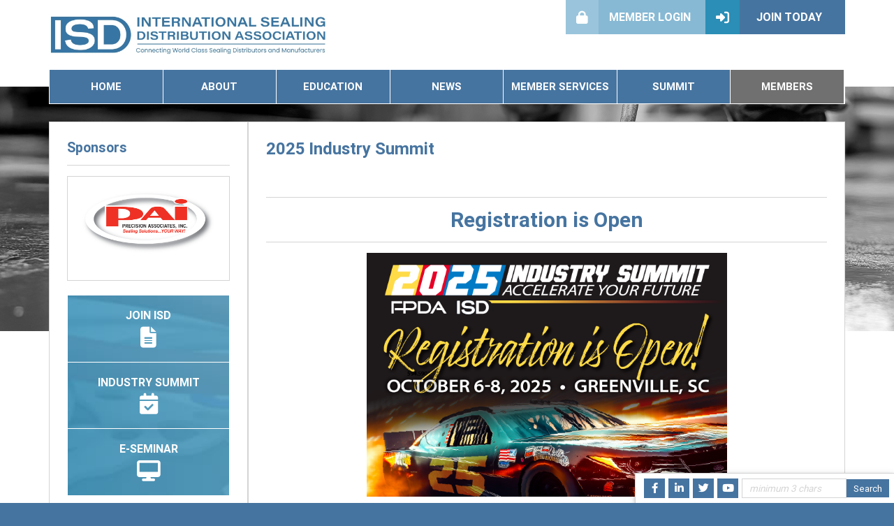

--- FILE ---
content_type: text/html; charset=utf-8
request_url: https://associationdatabase.com/aws/ISD/pt/sd/news_article/361640/_parent/layout_details/false
body_size: 7111
content:

<!DOCTYPE HTML>
<html xmlns:fb="http://ogp.me/ns/fb#">
<head><!-- Begin Bootstrap Header -->
      <meta charset="utf-8">
      <meta http-equiv="X-UA-Compatible" content="IE=edge">
      <meta name="viewport" content="width=device-width, initial-scale=1">
      <!-- The above 3 meta tags *must* come first in the head; any other head content must come *after* these tags -->

      <script src="https://associationdatabase.com/bootstrap4/js/jquery-3.7.1.min.js"></script>

<!--  <link rel="stylesheet" href="/bootstrap4/css/fontawesome-all.min.css">-->
      <link rel="stylesheet" href="https://associationdatabase.com/fontawesome-6.4.2/css/all.min.css?ver=002" />

      <link href="https://associationdatabase.com/bootstrap4/css/bootstrap.min.css" rel="stylesheet">

      <link rel="stylesheet" href="https://associationdatabase.com/bootstrap4/css/mdb.min.css" xmlns="http://www.w3.org/1999/html">
      
      



<!-- End Bootstrap Header -->


                    <script src="/assets/application-59567b1d1b3111da2cfedd86f1027423ea4f58e3f933309a078f602362f44054.js"></script>
                    <link rel="stylesheet" media="screen" href="/assets/application-e4fe29a3b496940c4a410f8aece0366c723c10875cca6880111af4090adaeb9b.css" />
                    

<title>2025 Industry Summit</title>

<link rel="icon" type="image/x-icon" href="https://associationdatabase.com/aws/ISD/am/gi/favicon.ico?ver=2" />

<style type='text/css'>.temp {color:#FFF;}</style><link href='https://associationdatabase.com/aws/ISD/pt/css/css_screen.css?ver=10' media='screen' rel='Stylesheet' type='text/css' />
<style type='text/css'>.temp {color:#FFF;}</style><link href='https://associationdatabase.com/aws/ISD/pt/css/css_print.css?ver=0' media='print' rel='Stylesheet' type='text/css' />

<!--[if lt IE 9]>
  <script src="https://oss.maxcdn.com/html5shiv/3.7.2/html5shiv.min.js"></script>
  <script src="https://oss.maxcdn.com/respond/1.4.2/respond.min.js"></script>
<![endif]-->

<link href="https://fonts.googleapis.com/css?family=Lato" rel="stylesheet">



<!-- Google tag (gtag.js) -->
<script async src="https://www.googletagmanager.com/gtag/js?id=G-B70MSYXBTZ"></script>
<script>
  window.dataLayer = window.dataLayer || [];
  function gtag(){dataLayer.push(arguments);}
  gtag('js', new Date());

  gtag('config', 'G-B70MSYXBTZ');
</script>

<!-- Facebook Pixel Code -->
<script>

!function(f,b,e,v,n,t,s)


{if(f.fbq)return;n=f.fbq=function(){n.callMethod?


n.callMethod.apply(n,arguments):n.queue.push(arguments)};


if(!f._fbq)f._fbq=n;n.push=n;n.loaded=!0;n.version='2.0';


n.queue=[];t=b.createElement(e);t.async=!0;


t.src=v;s=b.getElementsByTagName(e)[0];


s.parentNode.insertBefore(t,s)}(window,document,'script',


'https://connect.facebook.net/en_US/fbevents.js');


fbq('init', '1951662298471136');


fbq('track', 'PageView');

</script>
<noscript>
<img height="1" width="1"
src="https://www.facebook.com/tr?id=1951662298471136&ev=PageView
&noscript=1"/>
</noscript>
<!-- End Facebook Pixel Code -->


<meta property="og:title" content="2025 Industry Summit" />
<meta property="og:type" content="article" />
<meta property="og:url" content="https://associationdatabase.com/aws/ISD/pt/sd/news_article/361640/_parent/layout_details/false" />
<meta property="og:image" content="https://associationdatabase.com/aws/ISD/asset_manager/get_image/923572?ver=1" />
<meta property="og:description" content="  Registration is Open    Join us in Greenville, SC, October 6–8, 2025, for the 2025 FPDA/ISD Industry Summit, wher..." />
<meta name="description" content="  Registration is Open    Join us in Greenville, SC, October 6–8, 2025, for the 2025 FPDA/ISD Industry Summit, where we’re putting the pedal down on innovation, leadership, and connection.   Registration is now open. Don’t wait—take the wheel and secure your seat at the starting line.   Attendee Registration          Vendor Sponsorship      " /></head>


<body class="subpage">
<style>
/**/

#tabs
{
  border:0px !important;
  background:#ffffff;
}

.ui-widget-content 
{
  border:0px solid #222222 !important;
  padding:0px !important;
}

.ui-widget 
{
  font-family:roboto !important;
  font-size:1rem !important;
}

.ui-widget-header 
{
  border:0px !important;
  background-image:none !important;
  background:#ffffff !important;
  border-radius:0px !important;
  border-bottom:1px solid #d4d4d4 !important;
}

.ui-state-default, .ui-widget-content .ui-state-default, .ui-widget-header .ui-state-default 
{
  border:1px solid #d4d4d4 !important;
  background-image:none !important;
  background:#eeeeee; 
  background:linear-gradient(#ffffff, #eeeeee) !important;
  background-size:cover;
  border-radius:4px 4px 0px 0px !important;
  color:#ffffff !important;
  border-bottom:1px solid #eeeeee !important;
}

.ui-state-active, .ui-widget-content .ui-state-active, .ui-widget-header .ui-state-active 
{
  border:1px solid #d4d4d4 !important;
  border-bottom:1px solid #ffffff !important;
  background-image:none !important;
  background:#ffffff !important;
  border-radius:4px 4px 0px 0px !important;
  color:#222222 !important;
}

.ui-tabs .ui-tabs-nav li 
{
  list-style: none outside none;
  position: relative;
  top:0px;
  margin:0px 0px -1px 0px;
  border-bottom-width:0px;
  padding:0px;
  width:19%;
  white-space:normal !important;
  display:table;
  height:65px;
}

.ui-tabs .ui-tabs-panel 
{
  display:block;
  background:#ffffff;
  padding:30px !important;
  border-left:1px solid #d4d4d4 !important;
  border-right:1px solid #d4d4d4 !important;
  border-radius:0px;
}

.ui-tabs-nav
{
  padding:0px !important;
}

.ui-tabs .ui-tabs-nav .ui-tabs-anchor 
{
  float:none;
  padding:5px !important;
  text-decoration:none;
  text-align:center;
  font-weight:bold;
  font-size:16px;
  height:100%;
  width:100%;
  display:table-cell;
  vertical-align:middle;
  line-height:1;
}

#tabs .back_to_top
{
  display:none;
}

.ui-widget-content a:link,
.ui-widget-content a:visited,
.ui-widget-content a:hover
{
  color:#4674A0;
}

.ui-widget-content p
{
  margin:0px 0px 20px 0px !important;
}

.ui-state-active a, .ui-state-active a:link, .ui-state-active a:visited 
{
  color:#222222 !important;
  text-decoration: none;
}

.ui-state-default a, .ui-state-default a:link, .ui-state-default a:visited 
{
  color:#222222 !important;
  text-decoration: none;
}

#tabs .tcslegendtitle
{
  display:none;
}

/* TABS MONITOR ---------------------------- */

@media (min-width:993px) and (max-width:1200px) 
{ 
  
}

/* TABS TABLET ---------------------------- */

@media (min-width:768px) and (max-width:992px) 
{ 
  
}

/* TABS PHONE ---------------------------- */

@media (max-width:767px) 
{ 
  .ui-tabs .ui-tabs-nav li 
  {
    width:100%;
    height:30px;
  }

  .ui-tabs .ui-tabs-panel 
  {
    padding:15px !important;
  }
}
</style>

<div id="frame">
  



<div id="social-links" class="z-depth-1 hide_on_print wow fadeInUp">
  <ul>
    <li id="site_search">
<div class="tcssearch">
<form action="/aws/ISD/pt/get_search_results/361640" accept-charset="UTF-8" method="post"><input name="utf8" type="hidden" value="&#x2713;" /><input type="hidden" name="authenticity_token" value="2XUdtaUHJSBJi+jHTdB4pSsSwa4xYseQ4fuf/JI2s/zkiFRlQxBhWt54YeeO/4HqqxcCPYBL6hgRGUGZwDFJ4w==" />
    <input type="hidden" name="component_name" id="component_name" value="search-sitewide" />
    <!-- <input type="text" id="dba-name-tcs" name="dba-name-tcs" />  -->
    <input type="text" name="search_phrase" id="search_phrase" value="" size="10" class="search_input" aria-label="Site Search" onFocus="javascript:this.value='';" placeholder="minimum 3 chars" /><input class="search_button" type="submit" value="Search" name="submit" />
</form>


</div></li>
    <li class="social_icon"><a href="https://www.youtube.com/channel/UC5m6j5E_37qKRs1eNrKWqlg" target="_blank"><i class="fab fa-youtube"></i></a></li>
        <li class="social_icon"><a href="https://twitter.com/ISDAssociation" target="_blank"><i class="fab fa-twitter"></i></a></li>
      <li class="social_icon"><a href="https://www.linkedin.com/company/international-sealing-distribution-association/" target="_blank"><i class="fab fa-linkedin-in"></i></a></li>
    <li class="social_icon"><a href="https://www.facebook.com/ISDHQ/" target="_blank"><i class="fab fa-facebook-f"></i></a></li>
  </ul>
</div>
<div id="header">
  <div class="container">
    <div class="row">
      <div id="logo">
        <a href="https://associationdatabase.com/aws/ISD/pt/sp/home_page">
        <img src="https://associationdatabase.com/aws/ISD/am/gi/isd_logo_new.jpg?ver=4" border="0" alt="International Sealing Distribution Association" /></a>
      </div>
      <div id="header-buttons" class="hide_on_print">
        <div id="header-button-join" class="tcsloginbutton">
          <a href="https://associationdatabase.com/aws/ISD/pt/sp/join" ><i class="fas fa-sign-in-alt"></i> Join Today</a>
        </div>
        <div id="header-button-profile" class="tcsloginbutton">
          <a href="https://associationdatabase.com/aws/ISD/pt/sp/members" ><i class="fas fa-user"></i> My Profile</a>
        </div>
        <div id="header-button-login">
          <a href="https://associationdatabase.com/aws/ISD/pt/sp/members" class="tcs_logout"><i class="fas fa-lock"></i> Member Login</a>
        </div>
      </div>
    </div>
  </div>
</div>

<div id="nav" class="hide_on_print">
  <div class="container">
    <div class="row">
      <div id="nav" class="col-md">
        <div class="navbar-expand-md">
          <button class="navbar-toggler" type="button" data-toggle="collapse" data-target="#navbarSupportedContent" aria-controls="navbarSupportedContent" aria-expanded="false" aria-label="Toggle navigation">
          <span class="navbar-toggler-icon"><i class="far fa-bars"></i> Menu</span>
          </button>
          <div class="row collapse navbar-collapse" id="navbarSupportedContent">
            <div class="nav-item col-md"><a href="https://associationdatabase.com/aws/ISD/pt/sp/home_page" >Home</a></div>
            <div class="nav-item col-md">
              <a href="#" data-toggle="dropdown">About</a>
              <div class="dropdown-menu">
                <ul>
<li><a href="https://associationdatabase.com/aws/ISD/pt/sp/contact" >Contact</a></li>
<li><a href="https://associationdatabase.com/aws/ISD/pt/sp/join" >Join ISD</a></li>
<li><a href="https://associationdatabase.com/aws/ISD/pt/sp/about" >Purpose & Mission</a></li>
<li><a href="https://associationdatabase.com/aws/ISD/pt/sp/leadership" >Leadership</a></li>
<li><a href="https://associationdatabase.com/aws/ISD/pt/sp/bylaws" >Bylaws</a></li>
<li><a href="https://associationdatabase.com/aws/ISD/pt/sp/policies" >Policies</a></li></ul>
              </div>
            </div>
            <div class="nav-item col-md">
              <a href="#" data-toggle="dropdown">Education</a>
              <div class="dropdown-menu">
                <ul>

<!--<li><a href="https://associationdatabase.com/aws/ISD/pt/sp/events" >Calendar of Events</a></li>-->
<li><a href="https://associationdatabase.com/aws/ISD/pt/sp/webinars" >ARPM</a></li>
<li><a href="https://www.technologyed.org/isd/" target="_blank">TechEd Portal</a></li>
<li><a href="https://associationdatabase.com/aws/ISD/pt/sp/uid" >University of Innovative Distribution</a></li>
<li><a href="https://associationdatabase.com/aws/ISD/pt/sp/gfae" >Gasket Fabricators Association Expo</a></li>
<!--<li><a href="https://associationdatabase.com/aws/ISD/pt/sp/springtech" >Spring Tech Event</a></li>-->
<!--<li><a href="https://associationdatabase.com/aws/ISD/pt/sp/education" >Education Resources</a></li>--></ul>
              </div>
            </div>
            <div class="nav-item col-md">
              <a href="https://associationdatabase.com/aws/ISD/pt/sp/news" >News</a>
            </div>
            <div class="nav-item col-md">
              <a href="#" data-toggle="dropdown">Member Services</a>
              <div class="dropdown-menu">
                <ul>
<!--<li><a href="https://associationdatabase.com/aws/ISD/pt/sp/member_services" >Overview</a></li>-->
<li><a href="https://associationdatabase.com/aws/ISD/pt/sp/directory" >Member Directory</a></li>
<li><a href="https://associationdatabase.com/aws/ISD/pt/sp/benchmarking" >Benchmarking</a></li>
<li><a href="https://associationdatabase.com/aws/ISD/pt/sp/business_discounts" >Business Discounts</a></li>
<li><a href="https://associationdatabase.com/aws/ISD/pt/sp/technical_sponsors" >Technical Sponsors</a></li>
<li><a href="https://associationdatabase.com/aws/ISD/pt/sp/advertise" >Advertise</a></li>
<!--<li><a href="https://associationdatabase.com/aws/ISD/pt/sp/summit_home_page" >Annual Sealing Summit</a></li>-->
<!--<li><a href="https://associationdatabase.com/aws/ISD/pt/sp/webinars" >Sealing Your Success Webinars</a></li>--></ul>
              </div>
            </div>
            <div class="nav-item col-md">
              <a href="#" data-toggle="dropdown">Summit</a>
              <div class="dropdown-menu">
                <ul>

<!--<li><a href="https://www.fpda.org/aws/FPDA/pt/sd/calendar/362101/_parent/layout_interior/false" target="_blank">Industry Summit</a></li>-->
<li><a href="https://associationdatabase.com/aws/ISD/pt/sp/summit" >Industry Summit</a></li></ul>
              </div>
            </div>
            <div id="member-nav" class="nav-item col-md"><a href="https://associationdatabase.com/aws/ISD/pt/sp/members" >Members</a></div>
          </div>
        </div>
      </div>
    </div>
  </div>
</div>
  

<div id="banner" class="hide_on_print bg1"></div>
  <div id="content-container">
  <div class="container">
    <div id="content" class="row">
      <div id="main" class="col-md order-md-2">

<!-- ==================== Begin TCSRESULTS ==================== -->

<h5 class="tcsDetails">Complete Story<br/>&nbsp;</h5><div class="tcs-news-content"><h2 class="tcsDetails">2025 Industry Summit</h2><h1 class="title" style="text-align: center;">&nbsp;</h1>
<h1 class="title" style="text-align: center;"><span style="background-color: #ffffff;">Registration is Open</span></h1>
<p style="text-align: center;"><img class="fullsize imgcenter2" style="display: block; margin-left: auto; margin-right: auto;" title="Greenville SC" src="https://associationdatabase.com/aws/ISD/asset_manager/get_image/923572?ver=1" alt="Greenville SC" width="516" height="349" align="center" border="0" /></p>
<p style="text-align: center;">&nbsp;</p>
<h3 style="text-align: center;">&nbsp;<span style="color: #222222;">Join us in Greenville, SC, October 6&ndash;8, 2025, for the 2025 FPDA/ISD Industry Summit, where we&rsquo;re putting the pedal down on innovation, leadership, and connection.</span></h3>
<p>&nbsp;</p>
<h3 style="text-align: center;"><span style="color: #222222;">Registration is now open. Don&rsquo;t wait&mdash;take the wheel and secure your seat at the starting line.</span></h3>
<p style="text-align: center;">&nbsp;</p>
<p style="text-align: center;"><span class="primary-button"><a href="https://www.fpda.org/aws/FPDA/pt/sp/summit_registration" target="_blank" rel="noopener">Attendee Registration</a></span>&nbsp; &nbsp; &nbsp; &nbsp; &nbsp; <span class="primary-button"><a title="Vendor Sponsorship" href="https://www.fpda.org/aws/FPDA/pt/sp/summit_sponsors" target="_blank" rel="noopener">Vendor Sponsorship</a></span></p>
<p style="text-align: center;">&nbsp;</p>
<p style="text-align: center;">&nbsp;</p>
<p style="text-align: center;"><iframe title="YouTube video player" src="https://www.youtube.com/embed/zL8YCedg4YY?si=0SZoJ0Dc4v80XHlK" width="560" height="315" frameborder="0" allowfullscreen="allowfullscreen"></iframe></p>
<p style="text-align: center;">&nbsp;</p></div><p class="tcs_printer_friendly"><a href="https://associationdatabase.com/aws/ISD/page_template/show_detail/361640?model_name=news_article" target="_blank">Printer-Friendly Version</a></p><br/>

<!-- ==================== End TCSRESULTS ==================== -->

<hr/>
        

    <script type="text/javascript" src="https://platform-api.sharethis.com/js/sharethis.js#property=5eb021e1cb28e900124f0880&product=inline-share-buttons" async="async"></script>
    <div class="sharethis-inline-share-buttons" data-url="https://associationdatabase.com/aws/ISD/pt/sd/news_article/361640/_parent/layout_details/false" data-text=" 
Registration is Open

 
 Join us in Greenville, SC, October 6–8, 2025, for the 2025 FPDA/ISD Industry Summit, wher..." data-title="2025 Industry Summit" data-image="https://associationdatabase.com/aws/ISD/asset_manager/get_image/923572?ver=1"></div>



      </div>
      <div id="side-left" class="col-md-3 order-md-1">
        

<div id="sidebar">
        <h3 class="title">Sponsors</h3>
        <!-- Begin BOOTSRAP CAROUSEL -->
<div id="tcs-carousel-sponsors" class="carousel slide " data-ride="carousel">
  <!-- Indicators -->
  <ol class="carousel-indicators">
            <li data-target="#tcs-carousel-sponsors" data-slide-to="0" class="active"></li>
            <li data-target="#tcs-carousel-sponsors" data-slide-to="1"></li>
            <li data-target="#tcs-carousel-sponsors" data-slide-to="2"></li>
            <li data-target="#tcs-carousel-sponsors" data-slide-to="3"></li>
  </ol>
  <!-- Wrapper for slides -->
  <div class="carousel-inner v-2"  role="listbox">
        <div class="carousel-item active">
          <a href="https://www.precisionassoc.com/" title="Pai Logo No Bg" class="open " target="_blank"><img class="d-block w-100 " src="https://associationdatabase.com/aws/ISD/asset_manager/get_image/432572?ver=6" alt="Pai Logo No Bg" >
</a>
        </div>
        <div class="carousel-item">
          <a href="http://www.thermosealinc.com/" title="Thermoseal" class="open " target="_blank"><img class="d-block w-100 " src="https://associationdatabase.com/aws/ISD/asset_manager/get_image/432621?ver=3" alt="Thermoseal" >
</a>
        </div>
        <div class="carousel-item">
          <a href="https://www.sepco.com/" title="SEPCO" class="open " target="_blank"><img class="d-block w-100 " src="https://associationdatabase.com/aws/ISD/asset_manager/get_image/432628?ver=3" alt="SEPCO" >
</a>
        </div>
        <div class="carousel-item">
          <a href="https://titanbopinc.com/" title="Titan Rubber Products" class="open " target="_blank"><img class="d-block w-100 " src="https://associationdatabase.com/aws/ISD/asset_manager/get_image/928001?ver=2" alt="Titan Rubber Products" >
</a>
        </div>
  </div>
  <!-- Controls -->
  <a class="carousel-control-prev" href="#tcs-carousel-sponsors" role="button" data-slide="prev">
    <span class="carousel-control-prev-icon" aria-hidden="true"></span>
    <span class="sr-only">Previous</span>
  </a>
  <a class="carousel-control-next" href="#tcs-carousel-sponsors" role="button" data-slide="next">
    <span class="carousel-control-next-icon" aria-hidden="true"></span>
    <span class="sr-only">Next</span>
  </a>
</div>
<!-- End BOOTSRAP CAROUSEL -->
  <div id="boxes">
    

<div id="box1" class="box">
  <h2>Join ISD</h2>
  <i class="fas fa-file-alt"></i>
  <a href="https://associationdatabase.com/aws/ISD/pt/sp/join"></a>
</div>
    

<div id="box2" class="box">
  <h2>Industry Summit</h2>
  <i class="fas fa-calendar-check"></i>
    <a href="https://associationdatabase.com/aws/ISD/pt/sp/summit"></a>
</div>
    

<div id="box4" class="box">
  <h2>e-Seminar</h2>
  <i class="fas fa-desktop"></i>
  <a href="https://associationdatabase.com/aws/ISD/pt/sp/webinars"></a>
</div>
  </div>
</div>
      </div>
    </div>
  </div>
  </div>
</div>


<div id="footer">
  <div class="container">
    <div class="row">
      <div class="col-md-2">
      <span class="secondary-button"><A HREF="https://associationdatabase.com/aws/ISD/input_form/display_form_01_show?form_no=104&host=retain&contact_id=$$Contact ID$$&user_action=parent_record&agent_contact_no=$$PARENT: Contact No$$" CLASS="tcs_button" TARGET="_parent">RENEW HERE!</a></span>
</div>
<div class="col-md-9">
        
<p><strong>&copy;2026 ISD - International Sealing Distribution Association</strong><br />One Glenlake Pkwy NE<br />Suite 1200<br />Atlanta, GA 30328 USA<br />Phone: (410) 940-6344<br />email: <span style="color: #ffffff;"><a style="color: #ffffff; text-decoration: none;" href="mailto:info@isd.org">info@isd.org</a></span> <span style="color: #ffffff;"><a style="color: #ffffff; text-decoration: none;" href="https://associationdatabase.com/aws/ISD/pt/sp/terms">Terms of Service</a></span>&nbsp;<br /><span style="color: #ffffff;"><a style="color: #ffffff; text-decoration: none;" href="https://associationdatabase.com/aws/ISD/pt/sp/board">Board Only</a></span> <br /><br /></p>
      </div>
      <div class="tcspromo col-md">
        <a href="http://www.associationsoftware.com" target="_blank">
        <img src="https://associationdatabase.com/aws/ISD/am/gi/logo_tcspromo.png?ver=2" alt="Developed by TCS Software" border="0" /></a>
      </div>
    </div>
  </div>
  <center>
    <a href="https://associationdatabase.com/aws/ISD/pt/sp/privacy" >Privacy Policy</a> | <a href="https://associationdatabase.com/aws/ISD/pt/sp/terms" >Terms of Use</a>
  </center>  
</div>

<!-- Begin Bootstrap Footer -->

      <!-- Placed at the end of the document so the pages load faster -->
      <script src="https://associationdatabase.com/bootstrap4/js/popper.min.js"></script>
      <script src="https://associationdatabase.com/bootstrap4/js/bootstrap.min.js"></script>

      <!--<script>jQuery.noConflict();</script>-->


      <!-- If jQuery options present, then load jQuery add-on (UI) javascripts. But don't reload core jQuery libs since they are loaded above. -->
      

      <!-- Other TCS page-specific Bootstrap-related custom javascript -->
      
      <script>
        jQuery(document).ready(function(){
          $('#tcs-carousel-sponsors').carousel({
            interval: 5000
          });
        });
      </script>


<!-- End Bootstrap Footer -->
<!-- Begin Bootstrap-MDB Footer -->

      <style>
          .btn, .btn.btn-sm { font-family: sans-serif;
                                  font-weight: 300;
                                  line-height: 1.255;
                                  color: #fff;
                                  cursor: pointer;
                                  -webkit-appearance: button;
                                  display:inline-block;
                                  white-space: nowrap;
                                  vertical-align: middle;
                                  border: 1px solid transparent;
                                  padding: 0.375em 0.75em;
                                  font-size: 1.0em;
                                  border-radius: 0.25em;
                                  text-transform: none;
                              }
          
          .btn-primary, 
          .btn-primary:hover, 
          .btn-primary:focus, 
          .btn-primary:active { background-color:#007bff !important; border-color:#007bff !important; }
          
          .btn-secondary, 
          .btn-secondary:hover, 
          .btn-secondary:focus, 
          .btn-secondary:active  { background-color:#6c757d !important;    border-color:#6c757d !important; }

          .btn-outline-secondary,
          .btn-outline-secondary:hover,
          .btn-outline-secondary:focus,
          .btn-outline-secondary:active  { color: #797979 !important; background-color:#fff !important; border-color:#fff !important; }

          .btn-danger, 
          .btn-danger:hover, 
          .btn-danger:focus, 
          .btn-danger:active { background-color:#dc3545 !important;    border-color:#dc3545 !important; }
          
          .btn-success, 
          .btn-success:hover, 
          .btn-success:focus, 
          .btn-success:active { background-color:#28a745 !important;    border-color:#28a745 !important; }

      </style>

    <!-- Placed at the end of the document so the pages load faster -->
    <!-- add following line to work-around bug in mdb.min.js -->
    <script>$.fn.pickadate = $.fn.pickadate || {};</script>
    <script src="https://associationdatabase.com/bootstrap4/js/mdb.min.js"></script>
    <script src="https://associationdatabase.com/bootstrap4/js/wow.min.js"></script>
    <script>
        new WOW().init();
    </script>

<!-- End Bootstrap-MDB Footer -->
</body>
</html>

--- FILE ---
content_type: text/css
request_url: https://associationdatabase.com/aws/ISD/pt/css/css_screen.css?ver=10
body_size: 8298
content:
/* Screen stylesheet *//* Designed and developed by TCS Software (www.associationsoftware.com) */

/*
===========================================================================
@IMPORTED STYLESHEET: css_structure
---------------------------------------------------------------------------
*/

/**/html{  font-size:14px;}body{  margin:0px;  padding:0px;  background:#4674A0;}img, iframe{  max-width:100%;}.viewall{  padding:5px 15px;  background:#87B9D4;  color:#ffffff !important;  text-decoration:none !important;  border-radius:5px;  display:inline-block;  margin:0px 0px 10px 0px;  clear:both;}.tcs_details_link {  padding:5px 15px;  background:#4674A0;  color:#ffffff !important;  text-decoration:none !important;  border-radius:5px;  display:inline-block;  margin:0px 0px 10px 0px;}.tcs_printer_friendly a{  background:#d4d4d4 url(https://associationdatabase.com/aws/ISD/am/gi/icon-print.png?ver=1) no-repeat left center;  padding:10px 20px 10px 50px;  border-radius:5px;  color:#ffffff !important;  text-decoration:none !important;  margin:10px 0px 20px 0px;  font-weight:900;  display:inline-block;}/* GENERAL MD ------------------------------------------------- */@media (min-width: 768px) {  html  {    font-size:12px;  }}/* GENERAL LG ------------------------------------------------- */@media (min-width: 992px) {  html  {    font-size:14px;  }}/* GENERAL XL ------------------------------------------------- */@media (min-width: 1200px) {  html  {    font-size:15px;  }}/* ------------------------------------------------------------------------------- *//* FRAME ------------------------------------------------------------------------- *//* ------------------------------------------------------------------------------- */#frame{  background:#ffffff;}/* ------------------------------------------------------------------------------- *//* HEADER ------------------------------------------------------------------------ *//* ------------------------------------------------------------------------------- */#header{  background:#ffffff;}#header .container{  position:relative;}#logo{  padding:20px;}#header-buttons, #header-notifications{  padding:0px 20px 20px 20px;  width:100%;}#header-button-join a, #header-button-profile a, #header-button-login a{  display:block;  color:#ffffff !important;  text-decoration:none !important;  text-align:center;  padding:15px 20px 15px 60px;  font-weight:900;  text-transform:uppercase;  position:relative;  font-size:15px;}#header-button-join a, #header-button-profile a{  background:#4674A0;}#header-button-login a{  background:#87B9D4;}#header-button-join i, #header-button-profile i, #header-button-login i{  padding:15px;  position:absolute;  left:0px;  top:0px;  font-size:18px;}#header-button-join i, #header-button-profile i{  background:#2A8EB6;}#header-button-login i{  background:#9AC4DB;}#header-button-join.tcsloginbutton_hide{  display:none;}#header-button-profile.tcsloginbutton{  display:none;}#header-notifications a{  display:block;  color:#4674A0 !important;  text-decoration:none !important;  text-align:center;  padding:7px 15px;  font-weight:900;  text-transform:uppercase;  background:#ffffff;  background:linear-gradient(#ffffff, #eeeeee);  border:1px solid #d4d4d4;  font-size:.9rem;}/* HEADER MD ------------------------------------------------- */@media (min-width: 768px) {  #logo  {    padding-left:0px;    padding-right:0px;    width:300px;  }  #header-buttons  {    position:absolute;    right:0px;    top:0px;    padding:0px;    width:50%;  }  #header-notifications  {    position:absolute;    right:0px;    top:60px;    padding:0px;    width:auto;  }  #header-notifications a  {    display:inline-block;  }  #header-button-join, #header-button-profile, #header-button-login  {    width:50%;    float:right;  }  #header-button-join a, #header-button-profile a, #header-button-login a  {    font-size:13px;    padding:10px 15px 10px 50px;  }  #header-button-join i, #header-button-profile i, #header-button-login i  {    font-size:15px;    padding:10px;  }}/* HEADER LG ------------------------------------------------- */@media (min-width: 992px) {  #logo  {    width:350px;  }  #header-buttons  {    width:400px;    top:0px;  }  #header-notifications  {    top:75px;  }  #header-button-join a, #header-button-profile a, #header-button-login a  {    font-size:16px;    padding:15px 20px 15px 60px;  }  #header-button-join i, #header-button-profile i, #header-button-login i  {    font-size:19px;    padding:15px;  }}/* HEADER XL ------------------------------------------------- */@media (min-width: 1200px) {  #logo  {    width:400px;  }}/* ------------------------------------------------------------------------------- *//* NAV --------------------------------------------------------------------------- *//* ------------------------------------------------------------------------------- */#nav {  background:#ffffff;}#nav a:link, #nav a:visited{  display:block;  text-decoration:none;  text-transform:uppercase;  font-weight:900;}/* NAV XS/SM ONLY ---------------------------------------------- */@media (max-width: 767px) {  #nav  {    padding:0px;  }  #nav button  {    padding:10px;    font-size:1rem;    width:100%;    font-weight:900;    background:#4674A0;    border-radius:0px;  }  #nav .navbar-toggler-icon  {    height:auto;    width:100%;    color:#ffffff;  }  #nav .navbar-toggler-icon i  {    margin-right:5px;  }  #nav .navbar-collapse  {    background:#ffffff;    background:linear-gradient(#ffffff, #eeeeee);    border:1px solid #d4d4d4;    margin:0px 0px;    position:relative;    z-index:999;  }  .nav-item  {    clear:both;  }  #nav a:link, #nav a:visited  {    border-bottom:1px dashed #d4d4d4;    padding:10px;    color:#4674A0;  }  #nav #member-nav a:link, #nav #member-nav a:visited  {    color:#707070;  }  #nav .nav-item:last-child a  {    border-bottom:0px dashed #d4d4d4 !important;  }}/* NAV MD ----------------------------------------------------- */@media (min-width: 768px){  #navbarSupportedContent  {    border:1px solid #ffffff;  }  .nav-item  {    padding:0px;  }  #nav a:link, #nav a:visited  {    padding:15px 0px;    color:#ffffff;    border-right:1px solid #ffffff;    text-align:center;    color:#ffffff;    background:#4674A0;    font-size:.9rem;  }  #nav a:hover  {    opacity:.8;  }  #nav #member-nav a:link, #nav #member-nav a:visited  {    background:#707070;  }}/* NAV LG ------------------------------------------------- */@media (min-width: 992px) {  #nav a:link, #nav a:visited  {    font-size:1rem;  }}/* DROPDOWN ---------------------------------------------------------------------- *//* ------------------------------------------------------------------------------- */#nav .dropdown-menu ul{  list-style:none;  margin:0px;  padding:0px;}#nav .dropdown-menu a:link, #nav .dropdown-menu a:visited{  font-weight:500;  text-transform:none;}/* DROPDOWN XS/SM ONLY ---------------------------------------- */@media (max-width: 767px) {  #nav .dropdown-menu   {    position:static !important;    transform:none !important;    margin:0px;    padding:0px;    width:100%;  }}/* DROPDOWN MD ------------------------------------------------ */@media (min-width: 768px){  #nav .dropdown-menu   {    margin:0px;    width:250px;    border:1px solid #d4d4d4;    padding:0px;    right:0px;    background:#ffffff;    background:linear-gradient(#ffffff, #eeeeee);     border-radius:0px;  }  #nav .dropdown-menu a:link, #nav .dropdown-menu a:visited  {    padding:10px 10px;    border-bottom:1px solid #d4d4d4;    background-color:transparent;    text-align:left;    color:#4674A0;  }  #nav .dropdown-menu a:hover  {    color:#87B9D4;  }}/* SIDENAV ----------------------------------------------------------------------- *//* ------------------------------------------------------------------------------- */.sidenav{  margin-bottom:20px;}.sidenav h2{  background:#4674A0;  color:#ffffff;  padding:10px 25px;  border-radius:0px;  margin:0px;  font-size:18px;}.sidenav ul{  list-style:none;  margin:0px;  padding:20px;  border:1px solid #d4d4d4;  background:#ffffff;   background:linear-gradient(#ffffff, #eeeeee);   border-radius:0px;  display:block;  width:100%;}.sidenav ul li{}.sidenav ul li a:link, .sidenav ul li a:visited{  display:block;  text-decoration:none;  border-bottom:1px dashed #d4d4d4;  padding:10px 0px;  font-size:.9rem;}.sidenav li:first-child a{  padding-top:0px !important;}.sidenav li:last-child a{  padding-bottom:0px !important;  border-bottom:0px dashed #d4d4d4 !important;}/* -- SIDENAV XS ONLY ------------------------------------------ */@media (max-width: 575px) {  .sidenav-title  {    display:none;  }  .sidenav button  {    padding:10px;    font-size:1rem;    width:100%;    font-weight:900;    background:#ffffff;     background:linear-gradient(#ffffff, #d4d4d4);    border:1px solid #d4d4d4;  }  .sidenav .navbar-toggler-icon  {    height:auto;    width:100%;    color:@green;  }  .sidenav .navbar-toggler-icon i  {    margin-right:5px;  }  .sidenav ul.navbar-nav  {    margin:0px 0px;    border:1px solid #d4d4d4;  }  .sidenav .dropdown-menu   {    position:static !important;    transform:none !important;    margin:10px;    padding:0px;  }}/* -- SIDENAV LG ONLY ------------------------------------------ */@media (min-width: 992px) and (max-width: 1199px){  .sidenav ul  {    padding:15px;  }}/* ------------------------------------------------------------------------------- *//* BANNER ------------------------------------------------------------------------ *//* ------------------------------------------------------------------------------- */#banner{  height:350px;}#banner.bg1{  background:url(https://associationdatabase.com/aws/ISD/am/gi/banner-001.jpg?ver=5) no-repeat center center;  background-size:cover;}#banner.bg2{  background:url(https://associationdatabase.com/aws/ISD/am/gi/banner-002.jpg) no-repeat center center;  background-size:cover;}#banner.bg3{  background:url(https://associationdatabase.com/aws/ISD/am/gi/banner-003.jpg) no-repeat center center;  background-size:cover;}#banner.bg4{  background:url(https://associationdatabase.com/aws/ISD/am/gi/banner-004.jpg) no-repeat center center;  background-size:cover;}#banner-text{  color:#ffffff;  font-weight:900;  font-size:14px;  padding:0px 0px 20px 0px;}#banner-search{  text-align:left;  padding:0px 0px 20px 0px;}#banner-search h3{  color:#ffffff;  text-transform:uppercase;}#banner-search input, #banner-search select{  width:100%;  margin-bottom:10px;  padding:7px 15px !important;}#banner-search input.tcsFormButton{  width:auto;  padding:7px 25px !important;  text-transform:uppercase;}/* BANNER MD ------------------------------------------------- */@media (min-width: 768px) {  #banner   {    margin-top:-25px;  }  #banner-text  {    font-size:18px;    padding:25px 65px 0px 0px;  }  #banner-search  {    text-align:right;    padding:25px 0px 50px 50px;  }}/* BANNER LG ------------------------------------------------- */@media (min-width: 992px) {  #banner-text  {    font-size:22px;    padding:25px 100px 0px 0px;  }}/* ------------------------------------------------------------------------------- *//* BOXES ------------------------------------------------------------------------- *//* ------------------------------------------------------------------------------- */#boxes{  background:url(https://associationdatabase.com/aws/ISD/am/gi/boxes-bg.jpg?ver=1) no-repeat center center;  background-size:cover;  border:1px solid #ffffff;}.box{  padding:25px 0px;  text-align:center;  border-bottom:1px solid #ffffff;  position:relative;}#boxes .col-md{  padding:0px;}#box4{  border-bottom:0px solid #ffffff;}.box h2{  font-size:20px;  text-transform:uppercase;  color:#ffffff;}.box i{  font-size:40px;  color:#ffffff;}.box a{  position:absolute;  left:0px;  top:0px;  right:0px;  bottom:0px;}/* BOXES MD ------------------------------------------------- */@media (min-width: 768px) {    .box  {    border-right:1px solid #ffffff;    border-bottom:0px solid #ffffff;    padding:30px 0px;  }    #box4  {    border-right:0px solid #ffffff;  }  .box h2  {    font-size:14px;  }  .box i   {    font-size:30px;  }  #sidebar .box  {    border-right:0px solid #ffffff;    border-bottom:1px solid #ffffff;    padding:20px 0px;  }  #sidebar .box h2  {    font-size:13px;  }  #sidebar .box i   {    font-size:25px;  }}/* BANNER LG ------------------------------------------------- */@media (min-width: 992px) {  .box  {    padding:50px 0px;  }    .box h2  {    font-size:20px;  }  .box i   {    font-size:40px;  }  #sidebar .box h2  {    font-size:16px;  }  #sidebar .box i   {    font-size:30px;  }}/* ------------------------------------------------------------------------------- *//* CONTENT ----------------------------------------------------------------------- *//* ------------------------------------------------------------------------------- */#content-container{  margin-top:-350px;  padding:25px;}#content{  padding-bottom:25px;  background:#ffffff;}#technical-leaders{  text-align:center;  padding:25px;}#technical-leaders h4{  font-size:.8rem;}#technical-leaders img{  margin-bottom:10px;}#technical-leaders .row{  padding-bottom:25px;}#homepage-slideshow .col-md{  padding:0px 0px 25px 0px;}#main, #side-left, #side-right{  padding:25px;  border:1px solid #d4d4d4;}#main{  min-height:500px;}#tcs-carousel-sponsors{  height:150px;  padding:20px;  border:1px solid #d4d4d4;  margin-bottom:20px;}#tcs-carousel-sponsors img{  max-height:110px;}#tcs-carousel-sponsors .carousel-indicators,#tcs-carousel-sponsors .carousel-control-prev,#tcs-carousel-sponsors .carousel-control-next{  max-height:110px;}.directory-box{  border:1px solid #d4d4d4;  padding:20px;  background:linear-gradient(#ffffff, #87B9D4);}.directory-box input, .directory-box select{  width:100% !important;  display:block;  margin-bottom:10px !important;}.testimonial{  margin:50px 0px;}.testimonial .tcs-abstract{  background:#ffffff;  border-radius:20px;  padding:20px;  color:#4674A0;  font-weight:900;}.testimonial .tcsnewsarticle_photo{  width:120px;  height:120px;  border-radius:60px;  border:3px solid #ffffff;  overflow:hidden;  margin:0px auto 10px auto;}.testimonial h3, .testimonial h4{  font-size:.9rem;  color:#4674A0;  font-weight:500;  margin:0px;}/* CONTENT MD ------------------------------------------------- */@media (min-width: 768px) {    #content-container  {    margin-top:-300px;    padding:0px;  }  #technical-leaders img  {    margin-bottom:0px;  }.testimonial .tcs-abstract  {    background:url(https://associationdatabase.com/aws/ISD/am/gi/testimonial-bg.png?ver=3) no-repeat center center;    background-size:100% 100%;    padding:50px 100px 50px 50px;    float:left;    width:70%;    margin-right:20px;  }}/* CONTENT LG ------------------------------------------------- */@media (min-width: 992px) {.testimonial .tcs-abstract  {    padding:50px 150px 50px 100px;    width:80%;  }  }/* ------------------------------------------------------------------------------- *//* FOOTER ------------------------------------------------------------------------ *//* ------------------------------------------------------------------------------- */#footer{  background:#4674A0;  color:#ffffff;  font-size:.8rem;  padding:25px 25px 80px 25px;}#footer a{  color:#ffffff !important;}#footer .tcspromo{  padding-top:25px;}/* FOOTER MD --------------------------------------------------- */@media (min-width: 768px) {  #footer  {    padding:25px 25px 25px 25px;  }  #footer .tcspromo  {    text-align:right;    padding-top:0px;  }}/* ------------------------------------------------------------------------------- *//* SOCIAL BAR -------------------------------------------------------------------- *//* ------------------------------------------------------------------------------- */#social-links{  text-align:right;  position:fixed;  bottom:0px;  right:0px;  left:0px;  background:#ffffff;  z-index:999;  padding:7px;  border-top:1px solid #d4d4d4;}#social-links ul{  margin:0px;  padding:0px 0px;  list-style:none;}#social-links ul li{  margin:0px 0px 0px 5px;  padding:0px 0px 0px 0px;  float:right;}#social-links .social_icon a{  display:block;  padding:5px 0px;  width:30px;  text-align:center;  background:#4674A0;  color:#ffffff;}#site_search{  margin-right:0px !important;}#site_search input.search_button{  border:0px;  padding:5px 10px;  height:auto;  background:#4674A0;  color:#ffffff;  border-radius:0px;}#site_search .search_input{  background:#ffffff;  width:115px;  border:1px solid #d4d4d4;  color:#707070;  height:auto;  padding:5px 10px;  font-style:italic;  box-sizing:border-box;}#site_search input.search_button,#site_search .search_input{  font-size:.8rem;}/* SOCIAL BAR MD ------------------------------------------------- */@media (min-width: 768px) {  #site_search input.search_button, .section_search input.search_button, input.tcsFormButton,  #site_search .search_input, .section_search .search_input  {    font-size:.9rem;  }  #social-links  {    left:auto;    border-left:1px solid #d4d4d4;  }  #site_search .search_input  {    width:150px;  }}/* ------------------------------------------------------------------------------- *//* COMPONENTS -------------------------------------------------------------------- *//* ------------------------------------------------------------------------------- */.tcsnews_odd, .tcsnews_even, .tcslinks_odd, .tcslinks_even, .tcsjobs_even, .tcsjobs_odd{  margin:0px 0px 20px 0px;}.tcsnews h5, .tcscalendars h5, .tcslinks h5, .tcsjobs h5{  color:#666666;  margin:0px 0px 5px 0px;}.tcsnews a, .tcscalendars a, .tcsjobs a, .topstory a{  text-decoration:none !important;}.tcslinks table tr td{  padding:0px 20px 20px 0px;}.tcsnews h3, .tcscalendars h3, .tcslinks h3, .tcsjobs h3{  margin:0px 0px 5px 0px;}.tcsnews h4, .tcscalendars h4, .tcslinks h4, .tcsjobs h4{  margin:0px 0px 5px 0px;}.tcsnews p, .tcscalendars p, .tcslinks p{  margin:0px 0px 5px 0px;}.PageResults, .NewsResults, .CalendarResults, .LinksResults{  margin-bottom:25px;}.tcssearch .odd, .tcssearch .even{  margin-bottom:10px;}.tcsUserCreatedForm{  border:0px !important;}.none_at_this_time{  display:none;}h5.tcsDetails{  display:none;}.tcsSubHeadFont{  font-size:25px;  margin:0px 0px 10px 0px;  padding:0px 0xp 10px 0px;  border-bottom:1px solid #d4d4d4;  color:#707070;}/* ------------------------------------------------------------------------------- *//* VIDEO NEWS STYLES ---------------------------------------------------------- *//* ------------------------------------------------------------------------------- */.tcsnews.videos_even, .tcsnews.videos_odd{}.videos_even, .videos_odd{  padding-bottom:15px;  margin-bottom:15px;  border-bottom:1px dashed #d4d4d4;} .videos_even .tcsnewsarticle_photo, .videos_odd .tcsnewsarticle_photo{  width:100%;  margin-bottom:15px;}.videos .tcsnewsarticle_photo img{  width:100%;}/* HOMEPAGE NEWS MD ------------------------------------------------- */@media (min-width: 768px) {   .videos_even, .videos_odd  {    position:relative;    min-height:200px;    padding-left:220px;  }   .videos_even .tcsnewsarticle_photo, .videos_odd .tcsnewsarticle_photo  {    position:absolute;    left:0px;    top:0px;    width:200px;  } }/* BUSINESS DISCOUNTS ------------------------------------------------------------ *//* ------------------------------------------------------------------------------- */.business-discounts_even, .business-discounts_odd{  padding:20px;  border:1px solid #d4d4d4;  margin-bottom:20px;  background:#ffffff;  background:linear-gradient(#ffffff, #eeeeee);}.business-discounts_even h3, .business-discounts_odd h3{  border-bottom:1px dashed #d4d4d4;  padding-bottom:10px;  margin-bottom:10px;}.business-discounts_even h3 a, .business-discounts_odd h3 a{  text-decoration:none !important;}.business-discounts_even p img, .business-discounts_odd p img{  display:none !important;}.business-discounts_even .tcsnewsarticle_photo, .business-discounts_odd .tcsnewsarticle_photo{  padding:10px;  background:#ffffff;  border:1px solid #d4d4d4;  width:100%;  margin-bottom:10px;}.business-discounts_even .tcsnewsarticle_photo img, .business-discounts_odd .tcsnewsarticle_photo img{  width:100%;  height:auto;}/* BUSINESS DISCOUNTS MD ------------------------------------------------- */@media (min-width: 768px) {  .business-discounts_even .tcsnewsarticle_photo, .business-discounts_odd .tcsnewsarticle_photo  {    width:200px;    float:right;    margin:-30px 0px 10px 10px;   }}/* ------------------------------------------------------------------------------- *//* PAGE SEARCH ------------------------------------------------------------------- *//* ------------------------------------------------------------------------------- */.page-search{  margin:10px 0px 20px 0px;  background:#eeeeee;  background-image:linear-gradient(to bottom right,#ffffff, #eeeeee);  padding:10px;  border:1px solid #d4d4d4;}.page-search input.search_button{  border:0px;  padding:5px 10px;  height:auto;  background:#87B9D4;  color:#ffffff;  border-radius:0px;  width:20%;}.page-search .search_input{  background:#ffffff;  width:80%;  border:1px solid #d4d4d4;  color:#707070;  height:auto;  padding:5px 10px;  font-style:italic;  box-sizing:border-box;}/* ------------------------------------------------------------------------------- *//* LINKS PHOTO STYLES ------------------------------------------------------------ *//* ------------------------------------------------------------------------------- */.links-photo_even, .links-photo_odd{  border:1px solid #d4d4d4;  margin-bottom:20px;  padding:20px;  position:relative;}.links-photo_even img, .links-photo_odd img{  width:100%;  border:10px solid #eeeeee;}.links-photo_even h3, .links-photo_odd h3{  border-bottom:1px solid #d4d4d4;  margin-bottom:10px;  padding-bottom:10px;}/* LINKS PHOTO MD ------------------------------------------------- */@media (min-width: 768px) {  .links-photo_even, .links-photo_odd  {    padding:20px 20px 20px 20px;    min-height:200px;  }  .links-photo_even img, .links-photo_odd img  {    float:right;    margin:-40px 0px 20px 20px;    max-width:150px;    background:#ffffff;    padding:10px;    border:1px solid #d4d4d4;    max-height:150px;  }}/* ------------------------------------------------------------------------------- *//* BOARD STYLES ------------------------------------------------------------------ *//* ------------------------------------------------------------------------------- */.board_even, .board_odd{  padding:20px;  border:1px solid #d4d4d4;}.board_even h3, .board_odd h3{  border-bottom:1px dashed #d4d4d4;  padding-bottom:10px;  margin-bottom:10px;}/* BOARD MD ------------------------------------------------- */@media (min-width: 768px) {  .board_even, .board_odd  {    float:left;    width:47%;    margin:0px 3% 20px 0px;    height:150px;  }}/* BOARD LG ------------------------------------------------- */@media (min-width: 992px) {  .board_even, .board_odd  {    width:30%;  }}/* ------------------------------------------------------------------------------- *//* HOMEPAGE NEWS MONITOR --------------------------------------------------------- *//* ------------------------------------------------------------------------------- */.tcsnews.home_even, .tcsnews.home_odd{}.tcsnews hr{  margin:20px 0px;  border-top:1px dashed #d4d4d4;  clear:both;}.home_even .tcsnewsarticle_photo, .home_odd .tcsnewsarticle_photo{  width:100%;  height:130px;  background:url(https://associationdatabase.com/aws/ISD/am/gi/news_bg.jpg?ver=2) no-repeat center center;  background-size:cover;  margin:0px 0px 10px 0px;  overflow:hidden;  border:1px solid #d4d4d4;}.home .tcsnewsarticle_photo img{  width:100%;}.topstory .tcsnewsarticle_photo{  border:1px solid #d4d4d4;  padding:10px;  margin-bottom:20px;}/* -- NEWS SM ----------------------- */@media (min-width: 576px) {   .home_even .tcsnewsarticle_photo, .home_odd .tcsnewsarticle_photo  {    float:left;    width:130px;    margin:0px 15px 15px 0px;  } }/* ------------------------------------------------------------------------------- *//* CALENDAR LIST ----------------------------------------------------------------- *//* ------------------------------------------------------------------------------- */.tcscalendars_odd, .tcscalendars_even{  padding:25px 0px 25px 60px;  border-top:1px dashed #d4d4d4;}.tcscalendars .datestamp {  width:50px;  margin:0px 0px 15px -60px;  float:left;  text-align:center;  clear:left;  padding:0;  height:50px;  border:1px solid #d4d4d4;  overflow:hidden;  border-radius:5px;}	.tcscalendars .datestamp h5 {  padding:4px 0px 0px 0px;  display:block;  width:50px;  color:#ffffff;  background:#4674A0;  font-size:13px;}.tcscalendars h5 span.bignumber {  font-size:20px;  font-weight:bold;  color:#4674A0;  display:block;  margin-top:3px;  background:#ffffff;  padding:3px 0px;}.tcscalendars .tcs_details_link{  background:#87B9D4;  color:#ffffff;  font-size:.8rem;  margin:0px 0px 0px 0px;  padding:3px 10px;  border-radius:5px;}/* ------------------------------------------------------------------------------- *//* CALENDAR BOX ------------------------------------------------------------------ *//* ------------------------------------------------------------------------------- */table.calendarbox{  width:100%;  margin-bottom:20px;}.calendarbox td.nodate {  background-color:transparent;  border-color:transparent;}.calendarbox tr.monthrow th {  border:0px;  background-color:transparent;  height:auto;  padding:3px 0px;  text-align:center;  color:#4674A0;}.calendarbox tr.monthrow th a {  text-decoration:none;  color:#4674A0;}.calendarbox tr.monthrow th a:visited, .calendarbox tr.monthrow th a:hover {  text-decoration:none;}.calendarbox th {  text-align:center;  height:30px;  color:#ffffff;  font-weight:bold;  vertical-align: middle;	  border:1px solid #ffffff;  background-color:#4674A0;}	.calendarbox td {  text-align:center;  vertical-align:middle;  height:30px;  background-color:#ffffff;  border:1px solid #d4d4d4;}.calendarbox td.eventdate {  background-color:#87B9D4;  font-weight:bold;  text-decoration:none;  color:#ffffff;}.calendarbox td.todaydate {  background-color:#87B9D4;  font-weight:bold;  color:#ffffff;}.calendarbox td.eventdate.todaydate {  background-color:#87B9D4;  color:#ffffff;}.calendarbox td.eventdate a:link, .calendarbox td.eventdate a:hover, .calendarbox td.eventdate a:visited {  color:#ffffff;  text-decoration:none;}.calendarbox td.eventdate:hover {  background-color:#4674A0;}.calendarbox .events {  position:relative;  font-size:.8rem;}.calendarbox .events ul {  text-align:left;  position:absolute;  display:none;  z-index:9999;  padding:15px;  margin:0px;  background-color:#4674A0;  border:2px solid #ffffff;  color:#ffffff;  width:300px;  border-radius:5px;  list-style:none;  max-height:350px;  overflow:auto;}.calendarbox .events li {  padding-bottom:5px;  margin:0px;  padding:0px;}.calendarbox .events li h3 {  margin:0px 0px 5px 0px;  color:#ffffff;}.calendarbox .events li h4 {  margin:0px;  color:#ffffff;}	.calendarbox .events li p {  font-weight:normal;  color:#ffffff;}	.calendarbox .events li + li {  margin-top:10px;  border-top:1px solid #ffffff;  padding-top:10px;}	.calendarbox td.eventdate .events li a:hover {  text-decoration:underline;}/* ------------------------------------------------------------------------------- *//* FORM STYLES ------------------------------------------------------------------- *//* ------------------------------------------------------------------------------- */.commentbox {  background:#ffffff !important;  background:linear-gradient(#ffffff, #eeeeee) !important;  border-radius:0px !important;  border:1px solid #d4d4d4 !important;  padding:20px !important;  width:100% !important;  font-size:1rem !important;  margin-bottom:10px !important;}select, input[type='checkbox'], input[type="radio"]{  display:inline !important;}::-webkit-input-placeholder /* WebKit, Blink, Edge */{  color:#d4d4d4;}:-moz-placeholder /* Mozilla Firefox 4 to 18 */{  color:#d4d4d4;  opacity: 1;}::-moz-placeholder /* Mozilla Firefox 19+ */{  color:#d4d4d4;  opacity: 1;}:-ms-input-placeholder /* Internet Explorer 10-11 */{  color:#d4d4d4;}::-ms-input-placeholder /* Microsoft Edge */{  color:#d4d4d4;}.tcsUserCreatedForm input, .tcsUserCreatedForm select, .tcsUserCreatedForm textarea,.tcsInputForm input, .tcsInputForm select, .tcsInputForm textarea,#loginform input, #loginform select, #loginform textarea{  margin:0px;  padding:10px !important;  border:1px solid #d4d4d4 !important;  box-shadow:0px 0px 0px !important;  width:auto;  max-width:100%;  box-sizing:border-box;  height:auto;  border-radius:0px;}.tcsUserCreatedForm select, .tcsInputForm select, #loginform select{  background:#ffffff;  background:url(https://associationdatabase.com/aws/ISD/am/gi/accordian_open.png?ver=2) no-repeat 95% center;  background:url(https://associationdatabase.com/aws/ISD/am/gi/accordian_open.png?ver=2) no-repeat 95% center, linear-gradient(#ffffff, #eeeeee);  -webkit-appearance: none;  -moz-appearance: none;  appearance: none;}.tcsUserCreatedForm td,.tcsInputForm td,#loginform td{  vertical-align:middle !important;  padding:2px;}.tcsUserCreatedForm_table,.tcsInputForm_table,#loginform_table{  border-spacing:3px;}.tcsUserCreatedForm_table input,.tcsInputForm_table input,#loginform_table input{  padding:3px;  margin-bottom:20px;}.tcsUserCreatedForm,.tcsInputForm,#loginform{  padding:0px;  max-width:100%;}.formtitle{  margin-bottom:15px;  padding-bottom:15px;  border-bottom:1px solid #d4d4d4;}.tcsUserCreatedForm_Table h3,.tcsInputForm_Table h3,#loginform_Table h3{  margin:20px 0px;}.tcsUserCreatedForm .valid.required,.tcsInputForm .valid.required,#loginform .valid.required{  background-position:98%;}.tcsUserCreatedForm [type="radio"], .tcsUserCreatedForm [type="checkbox"],.tcsInputForm [type="radio"], .tcsInputForm [type="checkbox"],#loginform [type="radio"], #loginform [type="checkbox"],#commentform [type="radio"], #commentform [type="checkbox"] {  position:static;  visibility:visible;}.tcsUserCreatedForm input.button,.tcsInputForm input.button,#loginform input.button,.tcsFormButton{  background:#4674A0;  text-align:center;  color:#ffffff;  border:0px solid #d4d4d4;}#tcs-login-panel .row{  margin:0px;}#tcs-login-panel [class*="col-"] {  padding-left: 0;  padding-right: 0;}#tcs-login-panel #new-user{  width:100%;}/* FORM XS/SM ONLY ------------------------------------------ */@media (max-width: 767px) {  .commentbox   {    padding:10px !important;  }  .tcsUserCreatedForm td,  .tcsInputForm td,  #loginform td  {    float:left;    width:96%;    padding:2px 2%;    text-align:left !important;  }  .tcsUserCreatedForm input, .tcsUserCreatedForm select, .tcsUserCreatedForm textarea,  .tcsInputForm input, .tcsInputForm select, .tcsInputForm textarea,  #loginform input, #loginform select, #loginform textarea  {    max-width:100%;  }}/* ------------------------------------------------------------------------------- *//* ACCORDION STYLES -------------------------------------------------------------- *//* ------------------------------------------------------------------------------- */.accordion .tcslegend{  display:none;}.accordion_odd, .accordion_even{  padding:20px 20px 20px 40px;  border:1px solid #d4d4d4;  margin:0px 0px 5px 0px;  position:relative;  background-image:linear-gradient(to bottom right,#ffffff, #eeeeee);}.tcs_accordion_title{  text-decoration:none !important;}.tcs_accordion_title h3{  display:block !important;  width:auto;  margin:0px;  font-size:20px;}.tcs_accordion_title h4{  }.tcs_accordion_content{  padding:20px;  margin-top:20px;  border:1px dashed #d4d4d4;  background:#fbfbfb;  margin-left:-20px;}.tcs_accordion_closed_icon{  background:url(https://associationdatabase.com/aws/ISD/am/gi/accordian_closed.png?ver=2) no-repeat left center;  width:20px;  height:20px;  display:block;  position:absolute;  left:15px;  top:20px;}.tcs_accordion_open_icon{  background:url(https://associationdatabase.com/aws/ISD/am/gi/accordian_open.png?ver=2) no-repeat left center;  width:20px;  height:20px;  display:block;  position:absolute;  position:absolute;  left:15px;  top:20px;}.accordion_legend .tcs_accordion_title{  display:block;  color:@font;  padding:10px;  border:1px solid #d4d4d4;  background-image:linear-gradient(to bottom right,#ffffff, #eeeeee);  margin-top:-15px;  font-weight:900;}.accordion_legend .tcs_accordion_closed_icon, .accordion_legend .tcs_accordion_open_icon{  float:left;  position:static;}.accordion_legend_odd, .accordion_legend_even{  margin:20px;}.accordion_legend .tcs_accordion_content{  margin:0px 0px 10px 0px;  padding:20px;}.accordion_legend .tcs_accordion_content .tcslinks h3{  font-size:16px;}/* ------------------------------------------------------------------------------- *//* MEMBER PROFILE STYLES --------------------------------------------------------- *//* ------------------------------------------------------------------------------- */.profile-button{  margin:5px 0px;}.profile-button a{  display:block;  color:#ffffff !important;  text-decoration:none !important;  padding:7px 10px;  background:#87B9D4;  text-align:center;}.profile-box .profile-button{  float:none;  margin:15px 0px 0px 0px;}.profile-box{  padding:15px;  border:1px solid #d4d4d4;  margin-bottom:10px;}.profile-box span{  font-weight:900;  display:inline-block;  width:100%;  color:#cccccc;}.profile-box h3{  padding:15px;  background:#4674A0;  color:#ffffff;  margin:0px;}.profile-box ul + h3{  margin-top:15px;}.profile-box ul{  list-style:none;  margin:0px;  padding:0px;}.profile-box ul li{  padding:15px;  border-bottom:1px dashed #d4d4d4;}.profile-photo{  margin:10px 0px;  border:1px solid #d4d4d4;  padding:10px;  text-align:center;  background:#eee;}.profile-image{  background-size:cover;  width:170px;  overflow:hidden;  text-align:center;  border:10px solid #fff;  margin:0px auto;}.profile-image img{  width:100%;  height:auto;}/* MEMBER PROFILE MD ------------------------------------------------- */@media (min-width: 768px) {  .profile-button  {    float:right;    margin:0px 0px 0px 5px;  }  .profile-left .profile-box  {    margin-right:10px;  }  .profile-box span  {    width:120px;  }}/* ------------------------------------------------------------------------------- *//* DIRECTORY SEARCH STYLES ------------------------------------------------------- *//* ------------------------------------------------------------------------------- */.pagination a, .pagination .current{  padding:0px 3px;}.tcsDirectory .tcsMapRecord{  display:none;}.directory-search-container{  border:1px solid #d4d4d4;  padding:20px;  background:#ffffff;   background:linear-gradient(#ffffff, #eeeeee);}.directory-search-container h3{  border-bottom:1px dashed #d4d4d4;  padding-bottom:10px;  margin-bottom:10px;}.directory-search-container input, .directory-search-container select{  border:1px solid #d4d4d4;  box-sizing:border-box;  padding:10px;  width:100%;  margin:0px 0px 10px 0px;  height:40px;}.directory-container{  padding:10px !important;  margin-bottom:10px !important;  border:1px solid #d4d4d4;  position:relative;  background:#ffffff;  background:linear-gradient(#ffffff, #87B9D4); }.directory-org{  font-weight:bold;  font-size:18px;  padding:0px 0px 10px 0px;  margin:0px 0px 10px 0px;  border-bottom:1px solid #d4d4d4;}.directory-name{  font-weight:bold;}.directory-container span{  display:block;}.directory-photo{  border:1px solid #d4d4d4;  text-align:center;  background:#eeeeee;  margin-bottom:10px;}.directory-image, .profile-image{  width:100%;  overflow:hidden;  border:10px solid #ffffff;  margin:0px auto;}.directory-image img, .profile-image img{  width:100%;  height:auto;}/* DIRECTORY SEARCH MD ------------------------------------------------- */@media (min-width: 768px) {  .directory-container  {    padding:20px 20px 20px 210px !important;    margin-bottom:15px !important;    min-height:235px;  }  .directory-org  {    font-size:24px;    padding:0px 0px 15px 0px;    margin:0px 0px 15px 0px;  }  .directory-photo  {    position:absolute;    left:20px;    top:20px;  }  .accredited-builder  {    position:absolute;    right:20px;    top:20px;    width:100px;    height:100px;    background:#ffffff;    border-radius:100px;    overflow:hidden;    border:1px solid #d4d4d4;  }  .directory-image, .profile-image  {    width:170px;  }}/* DIRECTORY SEARCH LG ------------------------------------------------- */@media (min-width: 992px) {  }/* ------------------------------------------------------------------------------- *//* LOGIN ------------------------------------------------------------------------- *//* ------------------------------------------------------------------------------- */.login-page{  background:#4674A0;  background-size:cover;  padding:25px;  height:100%;}.login-container{  text-align:center;}#login-text{  max-width:770px;  padding:25px 0px;  border-bottom:1px dashed #d4d4d4;  margin-bottom:25px;  margin-left:auto;  margin-right:auto;}#login-box{  background:#ffffff;  padding:25px;  border-radius:10px;  margin:0px auto;  text-align:center;  position:relative;  display:inline-block;}#login-box input{  width:100% !important;  display:block;}#login-box .col-md-8.col-md-offset-2{  flex:none;  max-width:100%;  padding:0px;}#login-box .tcsSubHeadFont{  padding-bottom:15px;  margin-bottom:15px;  margin-top:0px;  font-weight:900;  color:#4674A0 !important;  border:none;}#login-box .tcsInputForm {  border:0px solid #F0EFEF;  padding:0px;  border-radius:0px;  margin-bottom:0px;  position:static;}#login-box .tcsForgotPassword{  display:block;  background:#87B9D4;  padding:10px;  border-radius:5px;  position:static;}#login-box .tcsForgotPassword a{  color:#ffffff !important;  text-decoration:none !important;}#login-box .tcsFormTitle{  display:none;}#login-box #login, #login-box button{  display:block;  width:100% !important;  margin:15px 0px;  background:#4674A0;  color:#ffffff !important;  text-decoration:none !important;  padding:10px;  border-radius:5px;}#new-account-button:hover{  background:#4674A0 !important;}#create_account .tcs-bscommon-form-title{  font-size:22px !important;}#create_account span.input-group-addon{  background:#87B9D4 !important;}#login-box .container-fluid{  max-width:100%;  width:100%;  padding:0px;}#login-box .container-fluid .col-sm-8{  max-width:100%;  width:100%;  padding:0px;  flex:none;}#login-box .container-fluid .col-sm-8 form{  width:100%;}#login-box .container-fluid .col-sm-8 form .alert-info{  background:#eeeeee;  border:1px solid #d4d4d4;  color:#222222;}#login-box .container-fluid .col-sm-8 form .tcsFormInput{  margin-bottom:20px;}/* GENERAL SM ONLY ----------------------------------------- */@media (max-width: 921px) {  #create_account input, #create_account select, #create_account div  {    width:100% !important;  }      #login-box .tcsInputForm   {    padding-left:20px;    padding-right:20px;  }}/* LOGIN MD ------------------------------------------------- */@media (min-width: 922px) {  .login-page  {    padding:35px;  }  #loginform  {    width:800px;  }  #create_account, .login-page #mainPage.tcs-bscommon-main-page-area  {    width:800px !important;  }  #create_account label  {    text-align:left !important;  }  #login-box .container-fluid  {    width:800px;  }  #login-box .tcsInputForm   {    margin-left:30px;  }}/* LOGIN LG ------------------------------------------------- */@media (min-width: 992px) {  .login-page  {    padding:50px;  }   .login-page #footer  {    position:fixed;    bottom:0px;    left:0px;    right:0px;    opacity:.9;  }  #login-box  {    padding:40px;  }  #create_account, .login-page #mainPage.tcs-bscommon-main-page-area  {    width:800px !important;  }  #login-box .tcsInputForm   {    margin-left:30px;  }}/* LOGIN XL ------------------------------------------------- */@media (min-width: 1200px) {  .login-page  {    padding:75px;  }    #login-box .tcsInputForm   {    margin-left:30px;  }}


/*
===========================================================================
@IMPORTED STYLESHEET: Editor_Stylesheet
---------------------------------------------------------------------------
*/

/**/body {  color:#222222;    line-height:1.2;}a:link, a:visited, a:focus{  color:#4674A0;  text-decoration:underline;}a:hover{  color:#87B9D4;}h1 {  color:#4674A0;  font-size:2rem;  font-weight:900;}h2 {  color:#4674A0;  font-size:1.6rem;  font-weight:900;}h3 {  color:#4674A0;  font-size:1.3rem;  font-weight:900;}h3 a{  text-decoration:none !important;}.small-header h3{  font-size:1.1rem;}h4 {  color:#222222;  font-size:1.1rem;  font-weight:500;}h5 {  color:#222222;  font-size:1rem;}h6 {  color:#222222;  font-size:.9rem;}hr{  border:0px;  border-top:1px solid #d4d4d4;  margin:15px auto;  clear:both;}.title{  padding:0px 0px 15px 0px;  border-bottom:1px solid #d4d4d4;  margin:0px 0px 15px 0px;}.primarytext{  color:#4674A0 !important;}.primary-button a{  color:#ffffff !important;  background:#4674A0;  padding:10px 30px;  border-radius:10px;  margin:10px auto;  display:inline-block;  text-decoration:none !important;}.secondarytext{  color:#87B9D4 !important;}.secondary-button a{  color:#ffffff !important;  background:#87B9D4;  padding:10px 30px;  border-radius:10px;  margin:10px auto;  display:inline-block;  text-decoration:none !important;}.responsive-table{  width:100% !important;}.responsive-table tr td{  padding:10px;  border:1px solid #d4d4d4;}.primary-cell{  background:#4674A0;  padding:10px;  color:#ffffff;  font-weight:bold;  font-size:20px;}.secondary-cell{  background:#87B9D4;  padding:10px;  color:#ffffff;  font-weight:bold;  font-size:20px;}/* XS/SM ONLY ---------------------------------------------- */@media (max-width: 767px) {  .responsive-table tr td  {    float:left;    width:100%;  }}
 